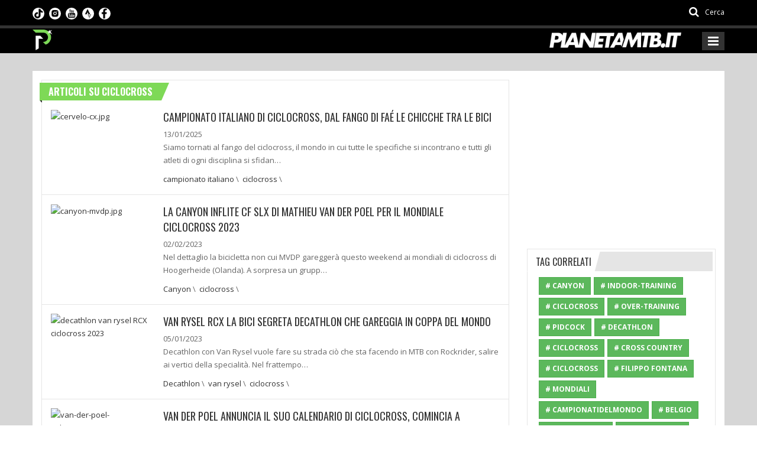

--- FILE ---
content_type: text/html; charset=utf-8
request_url: https://www.pianetamountainbike.it/tag?name=ciclocross
body_size: 13078
content:
<!DOCTYPE html>
<html lang="it">
<head prefix="og: http://ogp.me/ns# fb: http://ogp.me/ns/fb# website: http://ogp.me/ns/website#">
    <meta charset="utf-8" />
    <link rel="apple-touch-icon" sizes="180x180" href="/Content/favicon/apple-touch-icon.png">
    <link rel="icon" type="image/png" sizes="32x32" href="/Content/favicon/favicon-32x32.png">
    <link rel="icon" type="image/png" sizes="16x16" href="/Content/favicon/favicon-16x16.png">
    <link rel="manifest" href="/Content/favicon/site.webmanifest">
    <link rel="mask-icon" href="/Content/favicon/safari-pinned-tab.svg" color="#5bbad5">
    <meta name="msapplication-TileColor" content="#da532c">
    <meta name="theme-color" content="#ffffff">
    <title>Articoli su Ciclocross - Pianeta Mountain Bike</title>
    <meta name="viewport" content="width=device-width, initial-scale=1.0" />
    <meta name="description" content="CAMPIONATO ITALIANO DI CICLOCROSS, DAL FANGO DI FA&#201; LE CHICCHE TRA LE BICI - Siamo tornati al fango del ciclocross, il mondo in cui tutte le specifiche si incontrano e tutti gli atleti di ogni disciplina si sfidano. Specialisti delle distanze, cross countristi e stradisti, tutti a lottare nel terreno meno stabile, il fango.&#160;
&#160;

&#160;
A Fa&#233; di Oderzo i meccanici han vissuto una giornata in soglia per lavare le bici con le idropulitrici e avere sempre i 2 mezzi pronti nella zona cambi. In comune tra tutti i " />
    <meta name="keywords" content="Canyon,Indoor-Training,Ciclocross,Over-Training,Pidcock,Decathlon,ciclocross,cross country,ciclocross,filippo fontana,mondiali,campionatidelmondo,belgio,mariannevos,silviapersico,van aert,van der poel,van rysel,ciclocross,campionato italiano" />
    <meta name="author" content="Pianeta Mountain Bike" />
    <!-- Inizio clickio -->
    <!-- Default Consent Mode config -->
    <script>
        window.dataLayer = window.dataLayer || [];
        function gtag() { dataLayer.push(arguments); }
        gtag('consent', 'default', {
            'ad_storage': 'granted',
            'analytics_storage': 'granted',
            'functionality_storage': 'granted',
            'personalization_storage': 'granted',
            'security_storage': 'granted',
            'ad_user_data': 'granted',
            'ad_personalization': 'granted',
            'wait_for_update': 1500
        });
        gtag('consent', 'default', {
            'region': ['AT', 'BE', 'BG', 'HR', 'CY', 'CZ', 'DK', 'EE', 'FI', 'FR', 'DE', 'GR', 'HU', 'IS', 'IE', 'IT', 'LV', 'LI', 'LT', 'LU', 'MT', 'NL', 'NO', 'PL', 'PT', 'RO', 'SK', 'SI', 'ES', 'SE', 'GB', 'CH'],
            'ad_storage': 'denied',
            'analytics_storage': 'denied',
            'functionality_storage': 'denied',
            'personalization_storage': 'denied',
            'security_storage': 'denied',
            'ad_user_data': 'denied',
            'ad_personalization': 'denied',
            'wait_for_update': 1500
        });
        gtag('set', 'ads_data_redaction', true);
        gtag('set', 'url_passthrough', false);
        (function () {
            const s = { adStorage: { storageName: "ad_storage", serialNumber: 0 }, analyticsStorage: { storageName: "analytics_storage", serialNumber: 1 }, functionalityStorage: { storageName: "functionality_storage", serialNumber: 2 }, personalizationStorage: { storageName: "personalization_storage", serialNumber: 3 }, securityStorage: { storageName: "security_storage", serialNumber: 4 }, adUserData: { storageName: "ad_user_data", serialNumber: 5 }, adPersonalization: { storageName: "ad_personalization", serialNumber: 6 } }; let c = localStorage.getItem("__lxG__consent__v2"); if (c) { c = JSON.parse(c); if (c && c.cls_val) c = c.cls_val; if (c) c = c.split("|"); if (c && c.length && typeof c[14] !== undefined) { c = c[14].split("").map(e => e - 0); if (c.length) { let t = {}; Object.values(s).sort((e, t) => e.serialNumber - t.serialNumber).forEach(e => { t[e.storageName] = c[e.serialNumber] ? "granted" : "denied" }); gtag("consent", "update", t) } } }
            if (Math.random() < 0.05) { if (window.dataLayer && (window.dataLayer.some(e => e[0] === 'js' && e[1] instanceof Date) || window.dataLayer.some(e => e['event'] === 'gtm.js' && e['gtm.start'] == true))) { document.head.appendChild(document.createElement('img')).src = "//clickiocdn.com/utr/gtag/?sid=240609"; } }
        })();
    </script>
    <!-- Clickio Consent Main tag -->
    <script async type="text/javascript" src="//clickiocmp.com/t/consent_240609.js"></script>
    <!-- Fine clickio -->

        <link rel="canonical" href="https://www.pianetamountainbike.it/tag?name=ciclocross" />
    

    <link href="https://fonts.googleapis.com/css?family=Open+Sans:300,400,600,700,800|Oswald:300,400,700|Roboto+Condensed:300,300i,400,400i,700,700i" rel="stylesheet" media="print" onload="this.media='all'" />
    <link href="/PianetaMtbStyles?v=BNPYU6G8jxJS8jFMEnBSk8it8_-r7v3t9Qc5EcFhuGI1" rel="stylesheet"/>

    <!--[if lt IE 9]>
        <link rel="stylesheet" href="~/Content/css/ie.css" type="text/css" media="all" />
    <![endif]-->
    <!--[if IE 9]>
        <link rel="stylesheet" href="~/Content/css/ie9.css" type="text/css" media="all" />
    <![endif]-->
    <!-- Taboola AGENZIA ADS -->
    <script>
        window._taboola = window._taboola || [];
        _taboola.push({ article: 'auto' });
        !function (e, f, u, i) {
            if (!document.getElementById(i)) {
                e.async = 1;
                e.src = u;
                e.id = i;
                f.parentNode.insertBefore(e, f);
            }
        }(document.createElement('script'),
            document.getElementsByTagName('script')[0],
            '//cdn.taboola.com/libtrc/pianetamtb/loader.js',
            'tb_loader_script');
        if (window.performance && typeof window.performance.mark == 'function') { window.performance.mark('tbl_ic'); }
    </script>
    <!-- Google Tag Manager AGENZIA -->
    
    <!-- FINE Google Tag Manager AGENZIA -->
    <script>
        (function (d, s, id) {
            var js, fjs = d.getElementsByTagName(s)[0];
            if (d.getElementById(id)) return;
            js = d.createElement(s); js.id = id;
            js.src = "//connect.facebook.net/it_IT/sdk.js#xfbml=1&version=v2.6";
            fjs.parentNode.insertBefore(js, fjs);
        }(document, 'script', 'facebook-jssdk'));
    </script>
    <!-- Twitter -->
    <script>
        !function (d, s, id) { var js, fjs = d.getElementsByTagName(s)[0], p = /^http:/.test(d.location) ? 'http' : 'https'; if (!d.getElementById(id)) { js = d.createElement(s); js.id = id; js.src = p + '://platform.twitter.com/widgets.js'; fjs.parentNode.insertBefore(js, fjs); } }(document, 'script', 'twitter-wjs');
    </script>
        <!-- GA4 Google tag (gtag.js) ex UA-13253017-4 -->
        <script async src="https://www.googletagmanager.com/gtag/js?id=G-XCN4EEQ96G"></script>
        <script>
            window.dataLayer = window.dataLayer || [];
            function gtag() { dataLayer.push(arguments); }
            gtag('js', new Date());

            gtag('config', 'G-XCN4EEQ96G');
        </script>
        <!-- Global site tag (gtag.js) - Google Analytics - Creata da Davide per prova(?) -->
        <script async src="https://www.googletagmanager.com/gtag/js?id=G-3ZYCYQB80M"></script>
        <script>
            window.dataLayer = window.dataLayer || [];
            function gtag() { dataLayer.push(arguments); }
            gtag('js', new Date());

            gtag('config', 'G-3ZYCYQB80M');
        </script>
    <!-- Hotjar Tracking Code for https://www.pianetamountainbike.it/ -->
    <script>
        (function (h, o, t, j, a, r) {
            h.hj = h.hj || function () { (h.hj.q = h.hj.q || []).push(arguments) };
            h._hjSettings = { hjid: 1395101, hjsv: 6 };
            a = o.getElementsByTagName('head')[0];
            r = o.createElement('script'); r.async = 1;
            r.src = t + h._hjSettings.hjid + j + h._hjSettings.hjsv;
            a.appendChild(r);
        })(window, document, 'https://static.hotjar.com/c/hotjar-', '.js?sv=');
    </script>
    
    

    <!-- Matomo ideattiva -->
    <script>
        var _paq = window._paq = window._paq || [];
        /* tracker methods like "setCustomDimension" should be called before "trackPageView" */
        _paq.push(['trackPageView']);
        _paq.push(['enableLinkTracking']);
        (function () {
            var u = "//stats.ideattiva.com/";
            _paq.push(['setTrackerUrl', u + 'matomo.php']);
            _paq.push(['setSiteId', '6']);
            var d = document, g = d.createElement('script'), s = d.getElementsByTagName('script')[0];
            g.async = true; g.src = u + 'matomo.js'; s.parentNode.insertBefore(g, s);
        })();
    </script>
    <!-- Fine Matomo ideattiva -->
</head>
<body class="kopa-sub-page kopa-header-home">
    <!-- Google Tag Manager (noscript) -->
    <noscript>
        <iframe src="https://www.googletagmanager.com/ns.html?id=GTM-MTGNPFL"
                height="0" width="0" style="display:none;visibility:hidden"></iframe>
    </noscript>
    <!-- End Google Tag Manager (noscript) -->
    
    <div id="fb-root"></div>
    <header class="kopa-header">
    <div class="kopa-header-top" style="min-height:1px;background:black">
        <div class="wrapper">
            <div class="header-top-left">
                <div class="social-links style-color">
                    <ul class="clearfix">
                        <li><a title="Seguici su facebook" href="https://www.facebook.com/pianetamountainbike.it/?fref=ts" target="_blank" rel="nofollow" class="fa fa-facebook"></a></li>
                        <li><a title="Feed rss" href="/rss.xml" target="_blank" class="fa fa-rss"></a></li>
                    </ul>
                </div>
                <ul class="social-link-mobile clearfix">
                    <li>
                        <a title="Seguici su TikTok" href="https://www.tiktok.com/@pianetamtb" target="_blank" rel="nofollow">
                            <img src="/Content/images/loghi/tiktok.png" />
                        </a>
                    </li>
                    <li>
                        <a title="Seguici su Instagram" href="https://www.instagram.com/pianetamtb/" target="_blank" rel="nofollow">
                            <img src="/Content/images/loghi/instagram.png" />
                        </a>
                    </li>
                    <li>
                        <a title="Seguici su YouTube" href="https://www.youtube.com/user/PIANETAMTB" target="_blank" rel="nofollow">
                            <img src="/Content/images/loghi/youtube.png" />
                        </a>
                    </li>
                    <li>
                        <a title="Seguici su Strava" href="https://www.strava.com/athletes/26119417" target="_blank" rel="nofollow">
                            <img src="/Content/images/loghi/strava.png" />
                        </a>
                    </li>
                    <li>
                        <a title="Seguici su Facebook" href="https://www.facebook.com/pianetamountainbike.it" target="_blank" rel="nofollow">
                            <img src="/Content/images/loghi/fb.png" />
                        </a>
                    </li>
                </ul>
                <style>
                    .social-link-mobile {
                        list-style: none;
                        margin: 0;
                        padding: 0;
                        float: left;
                    }

                        .social-link-mobile > li {
                            float: left;
                            margin: 0 8px 0 0;
                            padding: 0;
                            /*border-left: 1px solid #ccc;*/
                        }

                            .social-link-mobile > li:first-child {
                                /*border-left-width: 0px;*/
                            }

                        .social-link-mobile li img {
                            height: 20px;
                            width: 20px;
                            border-radius: 10px;
                        }

                    @media (max-width: 767px) {
                        .kopa-header-middle {
                            border-bottom: 3px solid #ccc;
                        }
                    }
                </style>
            </div>
            <div class="header-top-right">
                <div class="kopa-search-box">
                    <a href="#search"><i class="fa fa-search"></i> <span>Cerca</span></a>
                </div>
            </div>
        </div>
    </div>
    <div class="kopa-header-middle">
        <div class="wrapper">
            <div class="kopa-logo">
                <a href="/" title="Pianeta Mountainbike"><img src="/Content/images/loghi/logo-pianetamtb-it-pittogramma.png?v=2" alt="pianeta mtb"></a>
            </div>

            <div class="logo-2">
                <a href="/" title="Pianeta Mountainbike"><img src="/Content/images/loghi/logo-pianetamountainbike-it.png?v=2" alt="pianeta mtb"></a>
            </div>

            <nav class="main-nav-mobile clearfix">
                <a class="pull fa fa-bars"></a>
                <ul class="main-menu-mobile">
                    <li class="">
                        <a href="/" title="Pianeta Mountainbike"><span>Home</span></a>
                    </li>
                    <li class="">
                        <a href="/calendario-gare-mtb" title="Calendari"><span><i class="fa fa-calendar" aria-hidden="true"></i>&nbsp;Calendari</span></a>
                    </li>
                    <li class="">
                        <a href="/tecnica" title="Aziende Tecniche nel settore MTB"><span>Tecnica</span></a>
                    </li>
                    <li class="">
                        <a href="/e-bike" title="eMTB"><span><i class="fa fa-bolt" aria-hidden="true"></i>&nbsp;E-Bike</span></a>
                    </li>
                    <li class="">
                        <a href="/risultati-gare-mtb" title="Gare"><span>Gare</span></a>
                            <ul class="sub-menu">
                                    <li><a href="/risultati-gare-mtb/1-cross-country" title="CROSS COUNTRY">CROSS COUNTRY</a></li>
                                    <li><a href="/risultati-gare-mtb/38960-gare-a-tappe" title="GARE A TAPPE">GARE A TAPPE</a></li>
                                    <li><a href="/risultati-gare-mtb/2-granfondo" title="GRANFONDO MTB">GRANFONDO MTB</a></li>
                                    <li><a href="/risultati-gare-mtb/3-endurance" title="ENDURANCE">ENDURANCE</a></li>
                                    <li><a href="/risultati-gare-mtb/822-ciclocross" title="CICLOCROSS">CICLOCROSS</a></li>
                                    <li><a href="/risultati-gare-mtb/62417-gravel" title="GRAVEL">GRAVEL</a></li>
                                    <li><a href="/risultati-gare-mtb/70052-gravity-giovanile" title="GRAVITY">GRAVITY</a></li>
                            </ul>
                    </li>
                    <li class="">
                        <a href="/rubriche" title="Rubriche"><span>Rubriche</span></a>
                    </li>
                    <li class="">
                        <a href="/team" title="Team MTB"><span>Team</span></a>
                    </li>
                    <li class="">
                        <a href="/contatti" title="Contattare la redazione di Pianeta Mountainbike"><span>Contatti</span></a>
                    </li>
                </ul>
            </nav>
        </div>
    </div>
    <div id="new-box-header">
        <div class="new-header">
            <div class="img-sx">
                <a href="/" title="Pianeta Mountainbike">
                    <img src="/Content/images/loghi/logo-pianetamtb-it-pittogramma.png" alt="pianeta mtb" />
                </a>
            </div>

            <div class="img-dx">
                <a href="/" title="Pianeta Mountainbike">
                    <img src="/Content/images/loghi/logo-pianetamountainbike-it.png" alt="pianeta mtb" />
                </a>
            </div>
            <div class="box-menu">
                <div class="row row-menu" style="margin:0">
                    <div class="bordo"></div>
                    <div class="col-md-1 gradiente"></div>

                    <div class="col-md-4 col-social" style="padding-top:7px;">
                        <nav>
                            <ul class="social">
                                


                                <li class="sc">
                                    <a title="Seguici su TikTok" href="https://www.tiktok.com/@pianetamtb" target="_blank" rel="nofollow">
                                        <img src="/Content/images/loghi/tiktok.png" />
                                    </a>
                                </li>

                                <li class="sc">
                                    <a title="Seguici su Instagram" href="https://www.instagram.com/pianetamtb/" target="_blank" rel="nofollow">
                                        <img src="/Content/images/loghi/instagram.png" />
                                    </a>
                                </li>


                                <li class="sc">
                                    <a title="Seguici su YouTube" href="https://www.youtube.com/user/PIANETAMTB" target="_blank" rel="nofollow">
                                        <img src="/Content/images/loghi/youtube.png" />
                                    </a>
                                </li>


                                <li class="sc">
                                    <a title="Seguici su Strava" href="https://www.strava.com/athletes/26119417" target="_blank" rel="nofollow">

                                        <img src="/Content/images/loghi/strava.png" />
                                    </a>
                                </li>

                                <li class="sc">
                                    <a title="Seguici su Facebook" href="https://www.facebook.com/pianetamountainbike.it" target="_blank" rel="nofollow">
                                        <img src="/Content/images/loghi/fb.png" />
                                    </a>
                                </li>


                                
                                
                            </ul>
                        </nav>
                    </div>
                    <div class="col-md-7 col-menu" style="padding:0">
                        <nav class="main-nav-menu">
                            <ul class="my-main-menu">
                                <li class="">
                                    <a href="/" title="Pianeta Mountainbike"><span>Home</span></a>
                                </li>
                                <li class="">
                                    <a href="/calendario-gare-mtb" title="Calendari"><span><i class="fa fa-calendar" aria-hidden="true"></i>&nbsp;Calendari</span></a>
                                    <ul class="my-sub-menu">
                                        <li><a href="/calendario-gare-mtb/cross-country" title="Cross Country 2026">Cross Country</a></li>
                                        <li><a href="/calendario-gare-mtb/granfondo" title="Granfondo 2026">Granfondo</a></li>
                                        <li><a href="/calendario-gare-mtb/endurance" title="Endurance 2026">Endurance</a></li>
                                        <li><a href="/calendario-gare-mtb/ciclocross" title="Ciclocross 2026">Ciclocross</a></li>
                                        <li><a href="/calendario-gare-mtb/gara-a-tappe" title="Gara a tappe 2026">Gara a tappe</a></li>
                                        <li><a href="/calendario-gare-mtb/xc-eliminator" title="XC eliminator 2026">XC eliminator</a></li>
                                        <li><a href="/calendario-gare-mtb/gravel" title="Gravel 2026">Gravel</a></li>
                                    </ul>
                                </li>
                                <li class="">
                                    <a href="/tecnica" title="Aziende Tecniche nel settore MTB"><span>Tecnica</span></a>
                                </li>
                                <li class="">
                                    <a href="/e-bike" class="menu-item-effect" title="eMTB"><span class="text-c1"><i class="fa fa-bolt" aria-hidden="true"></i></span>&nbsp;<span class="text-c2">E-Bike</span></a>
                                </li>
                                <li class="">
                                    <a href="/risultati-gare-mtb" title="Gare"><span>Gare</span></a>
                                        <ul class="my-sub-menu">
                                                <li><a href="/risultati-gare-mtb/1-cross-country" title="CROSS COUNTRY">CROSS COUNTRY</a></li>
                                                <li><a href="/risultati-gare-mtb/38960-gare-a-tappe" title="GARE A TAPPE">GARE A TAPPE</a></li>
                                                <li><a href="/risultati-gare-mtb/2-granfondo" title="GRANFONDO MTB">GRANFONDO MTB</a></li>
                                                <li><a href="/risultati-gare-mtb/3-endurance" title="ENDURANCE">ENDURANCE</a></li>
                                                <li><a href="/risultati-gare-mtb/822-ciclocross" title="CICLOCROSS">CICLOCROSS</a></li>
                                                <li><a href="/risultati-gare-mtb/62417-gravel" title="GRAVEL">GRAVEL</a></li>
                                                <li><a href="/risultati-gare-mtb/70052-gravity-giovanile" title="GRAVITY">GRAVITY</a></li>
                                        </ul>
                                </li>
                                <li class="">
                                    <a href="/rubriche" title="Rubriche"><span>Rubriche</span></a>
                                </li>
                                
                                <li class="">
                                    <a href="/team" title="Team MTB"><span>Team</span></a>
                                </li>
                                <li class="">
                                    <a href="/contatti" title="Contattare la redazione di Pianeta Mountainbike"><span>Contatti</span></a>
                                </li>
                                <li>
                                    <a href="#search"><span><i class="fa fa-search"></i></span></a>
                                </li>
                            </ul>
                        </nav>
                    </div>
                </div>
            </div>
        </div>
    </div>
</header>
<div id="search">
    <button type="button" class="close">×</button>
    <form action="/cerca" method="get">
        <input type="search" name="q" class="search-text" placeholder="cerca..." autocomplete="off" />
        <button type="submit" class="btn btn-default"><i class="fa fa-search"></i></button>
    </form>
</div>
    
<div id="main-content">
    <div class="wrapper">
        
        <div class="row">
            <div class="kopa-main-col">
                    <div class="widget kopa-article-list-widget article-list-1">
                        <h3 class="widget-title style12">Articoli su Ciclocross<span class="ttg"></span></h3>
                            <ul class="clearfix">
                                    <li>
                                        <article class="entry-item">
                                            <div class="entry-thumb">
                                                <a href="/risultati-gare-mtb/959-campionati-italiani-ciclocross/71819-campionato-italiano-di-ciclocross-le-chicche-dal-fango-di-fae" title="CAMPIONATO ITALIANO DI CICLOCROSS, DAL FANGO DI FA&#201; LE CHICCHE TRA LE BICI"><img src="https://elabora.pianetamountainbike.it/public/Fotografie_2025/Gennaio_1/cervelo-cx.jpg?preset=qlty&w=175&h=128&mode=crop&scale=both" alt="cervelo-cx.jpg" /></a>
                                            </div>
                                            <div class="entry-content">
                                                <div class="content-top">
                                                    <h4 class="entry-title"><a href="/risultati-gare-mtb/959-campionati-italiani-ciclocross/71819-campionato-italiano-di-ciclocross-le-chicche-dal-fango-di-fae" title="CAMPIONATO ITALIANO DI CICLOCROSS, DAL FANGO DI FA&#201; LE CHICCHE TRA LE BICI">CAMPIONATO ITALIANO DI CICLOCROSS, DAL FANGO DI FAÉ LE CHICCHE TRA LE BICI</a></h4>
                                                </div>
                                                <span>13/01/2025</span>
                                                <p>Siamo tornati al fango del ciclocross, il mondo in cui tutte le specifiche si incontrano e tutti gli atleti di ogni disciplina si sfidan&hellip;</p>
                                                <footer>
                                                        <a title="campionato italiano" data-count-tag="3066" href="/tag?name=campionato%20italiano">campionato italiano</a>&nbsp;&#92;&nbsp;
                                                        <a title="ciclocross" data-count-tag="2633" href="/tag?name=ciclocross">ciclocross</a>&nbsp;&#92;&nbsp;
                                                </footer>
                                            </div>
                                        </article>
                                    </li>
                                    <li>
                                        <article class="entry-item">
                                            <div class="entry-thumb">
                                                <a href="/tecnica/31747-ciclocross/66751-la-canyon-inflite-slx-di-mathieu-van-der-poel-per-il-mondiale-ciclocross-2023" title="LA CANYON INFLITE CF SLX DI MATHIEU VAN DER POEL PER IL MONDIALE CICLOCROSS 2023"><img src="https://elabora.pianetamountainbike.it/public/Fotografie_2023/Gennaio_2/canyon-mvdp.jpg?preset=qlty&w=175&h=128&mode=crop&scale=both" alt="canyon-mvdp.jpg" /></a>
                                            </div>
                                            <div class="entry-content">
                                                <div class="content-top">
                                                    <h4 class="entry-title"><a href="/tecnica/31747-ciclocross/66751-la-canyon-inflite-slx-di-mathieu-van-der-poel-per-il-mondiale-ciclocross-2023" title="LA CANYON INFLITE CF SLX DI MATHIEU VAN DER POEL PER IL MONDIALE CICLOCROSS 2023">LA CANYON INFLITE CF SLX DI MATHIEU VAN DER POEL PER IL MONDIALE CICLOCROSS 2023</a></h4>
                                                </div>
                                                <span>02/02/2023</span>
                                                <p>Nel dettaglio la bicicletta non cui MVDP gareggerà questo weekend ai mondiali di ciclocross di Hoogerheide (Olanda). A sorpresa un grupp&hellip;</p>
                                                <footer>
                                                        <a title="Canyon" data-count-tag="172" href="/tag?name=canyon">Canyon</a>&nbsp;&#92;&nbsp;
                                                        <a title="ciclocross" data-count-tag="2869" href="/tag?name=ciclocross">ciclocross</a>&nbsp;&#92;&nbsp;
                                                </footer>
                                            </div>
                                        </article>
                                    </li>
                                    <li>
                                        <article class="entry-item">
                                            <div class="entry-thumb">
                                                <a href="/tecnica/31747-ciclocross/66592-van-rysel-rcx-la-bici-segreta-decathlon-che-gareggia-in-coppa-del-mondo" title="VAN RYSEL RCX LA BICI SEGRETA DECATHLON CHE GAREGGIA IN COPPA DEL MONDO"><img src="https://elabora.pianetamountainbike.it/public/Fotografie_2023/Gennaio_1/vanryselciclocross.jpg?preset=qlty&w=175&h=128&mode=crop&scale=both" alt="decathlon van rysel RCX ciclocross 2023" /></a>
                                            </div>
                                            <div class="entry-content">
                                                <div class="content-top">
                                                    <h4 class="entry-title"><a href="/tecnica/31747-ciclocross/66592-van-rysel-rcx-la-bici-segreta-decathlon-che-gareggia-in-coppa-del-mondo" title="VAN RYSEL RCX LA BICI SEGRETA DECATHLON CHE GAREGGIA IN COPPA DEL MONDO">VAN RYSEL RCX LA BICI SEGRETA DECATHLON CHE GAREGGIA IN COPPA DEL MONDO</a></h4>
                                                </div>
                                                <span>05/01/2023</span>
                                                <p>Decathlon con Van Rysel vuole fare su strada ciò che sta facendo in MTB con Rockrider, salire ai vertici della specialità. Nel frattempo&hellip;</p>
                                                <footer>
                                                        <a title="Decathlon" data-count-tag="2522" href="/tag?name=decathlon">Decathlon</a>&nbsp;&#92;&nbsp;
                                                        <a title="van rysel" data-count-tag="2868" href="/tag?name=van%20rysel">van rysel</a>&nbsp;&#92;&nbsp;
                                                        <a title="ciclocross" data-count-tag="2869" href="/tag?name=ciclocross">ciclocross</a>&nbsp;&#92;&nbsp;
                                                </footer>
                                            </div>
                                        </article>
                                    </li>
                                    <li>
                                        <article class="entry-item">
                                            <div class="entry-thumb">
                                                <a href="/rubriche/66286-riders-story/66375-van-der-poel-annuncia-il-suo-calendario-di-ciclocross-comincia-a-swattare-domenica-da-hulst" title="VAN DER POEL ANNUNCIA IL SUO CALENDARIO DI CICLOCROSS, COMINCIA A SWATTARE DOMENICA DA HULST"><img src="https://elabora.pianetamountainbike.it/public/Fotografie_2022/Novembre_3/van-der-poel-ciclocross.jpeg?preset=qlty&w=175&h=128&mode=crop&scale=both" alt="van-der-poel-ciclocross.jpeg" /></a>
                                            </div>
                                            <div class="entry-content">
                                                <div class="content-top">
                                                    <h4 class="entry-title"><a href="/rubriche/66286-riders-story/66375-van-der-poel-annuncia-il-suo-calendario-di-ciclocross-comincia-a-swattare-domenica-da-hulst" title="VAN DER POEL ANNUNCIA IL SUO CALENDARIO DI CICLOCROSS, COMINCIA A SWATTARE DOMENICA DA HULST">VAN DER POEL ANNUNCIA IL SUO CALENDARIO DI CICLOCROSS, COMINCIA A SWATTARE DOMENICA DA HULST</a></h4>
                                                </div>
                                                <span>21/11/2022</span>
                                                <p>Il bomber ha scelto il suo calendario, Mathieu Van der Poel è pronto a tornare alle corse con un ricco calendario di prove che avrà come&hellip;</p>
                                                <footer>
                                                        <a title="ciclocross" data-count-tag="2684" href="/tag?name=ciclocross">ciclocross</a>&nbsp;&#92;&nbsp;
                                                        <a title="Pidcock" data-count-tag="2414" href="/tag?name=pidcock">Pidcock</a>&nbsp;&#92;&nbsp;
                                                        <a title="van aert" data-count-tag="2859" href="/tag?name=van%20aert">van aert</a>&nbsp;&#92;&nbsp;
                                                        <a title="van der poel" data-count-tag="2860" href="/tag?name=van%20der%20poel">van der poel</a>&nbsp;&#92;&nbsp;
                                                </footer>
                                            </div>
                                        </article>
                                    </li>
                                    <li>
                                        <article class="entry-item">
                                            <div class="entry-thumb">
                                                <a href="/risultati-gare-mtb/20863-campionati-mondiali-cyclo-cross/64315-immensa-vos-conquista-lottavo-mondiale-spettacolo-persico-e-bronzo" title="IMMENSA VOS CONQUISTA L&#39;OTTAVO MONDIALE, SPETTACOLO PERSICO &#200; BRONZO "><img src="https://elabora.pianetamountainbike.it/public/Fotografie_2022/Gennaio_4/persico-traguardo-terza.jpg?preset=qlty&w=175&h=128&mode=crop&scale=both" alt="persico-traguardo-terza.jpg" /></a>
                                            </div>
                                            <div class="entry-content">
                                                <div class="content-top">
                                                    <h4 class="entry-title"><a href="/risultati-gare-mtb/20863-campionati-mondiali-cyclo-cross/64315-immensa-vos-conquista-lottavo-mondiale-spettacolo-persico-e-bronzo" title="IMMENSA VOS CONQUISTA L&#39;OTTAVO MONDIALE, SPETTACOLO PERSICO &#200; BRONZO ">IMMENSA VOS CONQUISTA L'OTTAVO MONDIALE, SPETTACOLO PERSICO È BRONZO </a></h4>
                                                </div>
                                                <span>29/01/2022</span>
                                                <p>&nbsp;
La gara femminile elite dei mondiali di ciclocross a Fayetteville è stata l'ultima a tenersi nel corso della seconda giornata de&hellip;</p>
                                                <footer>
                                                        <a title="mondiali" data-count-tag="2690" href="/tag?name=mondiali">mondiali</a>&nbsp;&#92;&nbsp;
                                                        <a title="ciclocross" data-count-tag="2633" href="/tag?name=ciclocross">ciclocross</a>&nbsp;&#92;&nbsp;
                                                        <a title="mariannevos" data-count-tag="2693" href="/tag?name=mariannevos">mariannevos</a>&nbsp;&#92;&nbsp;
                                                        <a title="silviapersico" data-count-tag="2694" href="/tag?name=silviapersico">silviapersico</a>&nbsp;&#92;&nbsp;
                                                </footer>
                                            </div>
                                        </article>
                                    </li>
                                    <li>
                                        <article class="entry-item">
                                            <div class="entry-thumb">
                                                <a href="/risultati-gare-mtb/20863-campionati-mondiali-cyclo-cross/64314-campionati-del-mondo-under-23" title="WYSEURE SI LAUREA CAMPIONE DEL MONDO U23 MASCHILE, MA IL BELGIO FA TRE SU TRE"><img src="https://elabora.pianetamountainbike.it/public/Fotografie_2022/Gennaio_4/2_campione-del-mondo-u23-maschile-2.jpg?preset=qlty&w=175&h=128&mode=crop&scale=both" alt="2_campione-del-mondo-u23-maschile-2.jpg" /></a>
                                            </div>
                                            <div class="entry-content">
                                                <div class="content-top">
                                                    <h4 class="entry-title"><a href="/risultati-gare-mtb/20863-campionati-mondiali-cyclo-cross/64314-campionati-del-mondo-under-23" title="WYSEURE SI LAUREA CAMPIONE DEL MONDO U23 MASCHILE, MA IL BELGIO FA TRE SU TRE">WYSEURE SI LAUREA CAMPIONE DEL MONDO U23 MASCHILE, MA IL BELGIO FA TRE SU TRE</a></h4>
                                                </div>
                                                <span>29/01/2022</span>
                                                <p>Fayetteville (Arkansas): I campionati del mondo di ciclocross 2022 hanno visto nella prima giornata di gara, venerdì, un'Italia che ha c&hellip;</p>
                                                <footer>
                                                        <a title="mondiali" data-count-tag="2690" href="/tag?name=mondiali">mondiali</a>&nbsp;&#92;&nbsp;
                                                        <a title="campionatidelmondo" data-count-tag="2691" href="/tag?name=campionatidelmondo">campionatidelmondo</a>&nbsp;&#92;&nbsp;
                                                        <a title="ciclocross" data-count-tag="2633" href="/tag?name=ciclocross">ciclocross</a>&nbsp;&#92;&nbsp;
                                                        <a title="belgio" data-count-tag="2692" href="/tag?name=belgio">belgio</a>&nbsp;&#92;&nbsp;
                                                </footer>
                                            </div>
                                        </article>
                                    </li>
                                    <li>
                                        <article class="entry-item">
                                            <div class="entry-thumb">
                                                <a href="/risultati-gare-mtb/20863-campionati-mondiali-cyclo-cross/64307-filippo-fontana-a-casa-per-un-cavillo-vaccinale-fa-il-suo-pronostico-per-il-mondiale-di-fayetteville" title="FILIPPO FONTANA: A CASA PER UN CAVILLO VACCINALE FA IL SUO PRONOSTICO PER IL MONDIALE DI FAYETTEVILLE"><img src="https://elabora.pianetamountainbike.it/public/Fotografie_2022/Gennaio_4/fontana-home.jpg?preset=qlty&w=175&h=128&mode=crop&scale=both" alt="fontana-home.jpg" /></a>
                                            </div>
                                            <div class="entry-content">
                                                <div class="content-top">
                                                    <h4 class="entry-title"><a href="/risultati-gare-mtb/20863-campionati-mondiali-cyclo-cross/64307-filippo-fontana-a-casa-per-un-cavillo-vaccinale-fa-il-suo-pronostico-per-il-mondiale-di-fayetteville" title="FILIPPO FONTANA: A CASA PER UN CAVILLO VACCINALE FA IL SUO PRONOSTICO PER IL MONDIALE DI FAYETTEVILLE">FILIPPO FONTANA: A CASA PER UN CAVILLO VACCINALE FA IL SUO PRONOSTICO PER IL MONDIALE DI FAYETTEVILLE</a></h4>
                                                </div>
                                                <span>28/01/2022</span>
                                                <p>Abbiamo raggiunto telefonicamente Filippo Fontana, mentre si trovava all'Isola d'Elba per il primo ritiro della nazionale cross country,&hellip;</p>
                                                <footer>
                                                        <a title="ciclocross" data-count-tag="2684" href="/tag?name=ciclocross">ciclocross</a>&nbsp;&#92;&nbsp;
                                                        <a title="cross country" data-count-tag="2652" href="/tag?name=cross%20country">cross country</a>&nbsp;&#92;&nbsp;
                                                        <a title="filippo fontana" data-count-tag="2685" href="/tag?name=filippo%20fontana">filippo fontana</a>&nbsp;&#92;&nbsp;
                                                </footer>
                                            </div>
                                        </article>
                                    </li>
                                    <li>
                                        <article class="entry-item">
                                            <div class="entry-thumb">
                                                <a href="/rubriche/59242-trainer-e-lettori/59352-ciclocross-e-indoor-training" title="Il Ciclocross e l&#39;indoor training? Risponde il nostro esperto"><img src="https://elabora.pianetamountainbike.it/public/Fotografie_2019/Ottobre_3/ciclocross-berna.jpg?preset=qlty&w=175&h=128&mode=crop&scale=both" alt="ciclocross-berna.jpg" /></a>
                                            </div>
                                            <div class="entry-content">
                                                <div class="content-top">
                                                    <h4 class="entry-title"><a href="/rubriche/59242-trainer-e-lettori/59352-ciclocross-e-indoor-training" title="Il Ciclocross e l&#39;indoor training? Risponde il nostro esperto">Il Ciclocross e l'indoor training? Risponde il nostro esperto</a></h4>
                                                </div>
                                                <span>21/10/2019</span>
                                                <p>La nostra rubrica sulla preparazione atletica per biker è partita lunedì scorso nel nuovo "format".&nbsp;All'inizio di ogni mese proponi&hellip;</p>
                                                <footer>
                                                        <a title="Ciclocross" data-count-tag="2056" href="/tag?name=ciclocross">Ciclocross</a>&nbsp;&#92;&nbsp;
                                                        <a title="Indoor-Training" data-count-tag="1613" href="/tag?name=indoor-training">Indoor-Training</a>&nbsp;&#92;&nbsp;
                                                </footer>
                                            </div>
                                        </article>
                                    </li>
                                    <li>
                                        <article class="entry-item">
                                            <div class="entry-thumb">
                                                <a href="/rubriche/59242-trainer-e-lettori/59309-ciclocross-overtraining" title="Ciclocross iniziato senza lo stacco, con il rischio di Over training. Risponde il trainer"><img src="https://elabora.pianetamountainbike.it/public/Fotografie_2019/Ottobre_2/ciclocross_2019.jpg?preset=qlty&w=175&h=128&mode=crop&scale=both" alt="ciclocross_2019.jpg" /></a>
                                            </div>
                                            <div class="entry-content">
                                                <div class="content-top">
                                                    <h4 class="entry-title"><a href="/rubriche/59242-trainer-e-lettori/59309-ciclocross-overtraining" title="Ciclocross iniziato senza lo stacco, con il rischio di Over training. Risponde il trainer">Ciclocross iniziato senza lo stacco, con il rischio di Over training. Risponde il trainer</a></h4>
                                                </div>
                                                <span>14/10/2019</span>
                                                <p>La nostra rubrica sulla preparazione atletica per biker è partita lunedì scorso nel nuovo "format".&nbsp;All'inizio di ogni mese proponi&hellip;</p>
                                                <footer>
                                                        <a title="Ciclocross" data-count-tag="2056" href="/tag?name=ciclocross">Ciclocross</a>&nbsp;&#92;&nbsp;
                                                        <a title="Over-Training" data-count-tag="2057" href="/tag?name=over-training">Over-Training</a>&nbsp;&#92;&nbsp;
                                                </footer>
                                            </div>
                                        </article>
                                    </li>
                            </ul>
                    </div>
            </div>
            <aside class="sidebar widget-area-11">
                <div class="absolute-aside">
                            <div class="control-ads widget text-center count-impr">
            <script async src="https://pagead2.googlesyndication.com/pagead/js/adsbygoogle.js?client=ca-pub-4917464393017326"
     crossorigin="anonymous"></script>
<!-- Desktop - laterale destra interno -->
<ins class="adsbygoogle"
     style="display:inline-block;width:300px;height:250px"
     data-ad-client="ca-pub-4917464393017326"
     data-ad-slot="3317873377"></ins>
<script>
     (adsbygoogle = window.adsbygoogle || []).push({});
</script>

        </div>

                    <div class="widget kopa-tab-1-widget">
                        <div class="kopa-tab style6">
                            <ul class="nav nav-tabs">
                                <li class="active"><a rel="nofollow" href="#strong-news" data-toggle="tab"><span>Tag correlati</span></a></li>
                            </ul>
                            <div class="tab-content">
                                <div class="tab-pane active" id="strong-news">
                                    <ul class="tag-list clearfix">
                                            <li>
                                                <a class="btn btn-success btn-sm" data-count-tag="172" title="Canyon" href="/tag?name=canyon"># Canyon</a>
                                            </li>
                                            <li>
                                                <a class="btn btn-success btn-sm" data-count-tag="1613" title="Indoor-Training" href="/tag?name=indoor-training"># Indoor-Training</a>
                                            </li>
                                            <li>
                                                <a class="btn btn-success btn-sm" data-count-tag="2056" title="Ciclocross" href="/tag?name=ciclocross"># Ciclocross</a>
                                            </li>
                                            <li>
                                                <a class="btn btn-success btn-sm" data-count-tag="2057" title="Over-Training" href="/tag?name=over-training"># Over-Training</a>
                                            </li>
                                            <li>
                                                <a class="btn btn-success btn-sm" data-count-tag="2414" title="Pidcock" href="/tag?name=pidcock"># Pidcock</a>
                                            </li>
                                            <li>
                                                <a class="btn btn-success btn-sm" data-count-tag="2522" title="Decathlon" href="/tag?name=decathlon"># Decathlon</a>
                                            </li>
                                            <li>
                                                <a class="btn btn-success btn-sm" data-count-tag="2633" title="ciclocross" href="/tag?name=ciclocross"># ciclocross</a>
                                            </li>
                                            <li>
                                                <a class="btn btn-success btn-sm" data-count-tag="2652" title="cross country" href="/tag?name=cross%20country"># cross country</a>
                                            </li>
                                            <li>
                                                <a class="btn btn-success btn-sm" data-count-tag="2684" title="ciclocross" href="/tag?name=ciclocross"># ciclocross</a>
                                            </li>
                                            <li>
                                                <a class="btn btn-success btn-sm" data-count-tag="2685" title="filippo fontana" href="/tag?name=filippo%20fontana"># filippo fontana</a>
                                            </li>
                                            <li>
                                                <a class="btn btn-success btn-sm" data-count-tag="2690" title="mondiali" href="/tag?name=mondiali"># mondiali</a>
                                            </li>
                                            <li>
                                                <a class="btn btn-success btn-sm" data-count-tag="2691" title="campionatidelmondo" href="/tag?name=campionatidelmondo"># campionatidelmondo</a>
                                            </li>
                                            <li>
                                                <a class="btn btn-success btn-sm" data-count-tag="2692" title="belgio" href="/tag?name=belgio"># belgio</a>
                                            </li>
                                            <li>
                                                <a class="btn btn-success btn-sm" data-count-tag="2693" title="mariannevos" href="/tag?name=mariannevos"># mariannevos</a>
                                            </li>
                                            <li>
                                                <a class="btn btn-success btn-sm" data-count-tag="2694" title="silviapersico" href="/tag?name=silviapersico"># silviapersico</a>
                                            </li>
                                            <li>
                                                <a class="btn btn-success btn-sm" data-count-tag="2859" title="van aert" href="/tag?name=van%20aert"># van aert</a>
                                            </li>
                                            <li>
                                                <a class="btn btn-success btn-sm" data-count-tag="2860" title="van der poel" href="/tag?name=van%20der%20poel"># van der poel</a>
                                            </li>
                                            <li>
                                                <a class="btn btn-success btn-sm" data-count-tag="2868" title="van rysel" href="/tag?name=van%20rysel"># van rysel</a>
                                            </li>
                                            <li>
                                                <a class="btn btn-success btn-sm" data-count-tag="2869" title="ciclocross" href="/tag?name=ciclocross"># ciclocross</a>
                                            </li>
                                            <li>
                                                <a class="btn btn-success btn-sm" data-count-tag="3066" title="campionato italiano" href="/tag?name=campionato%20italiano"># campionato italiano</a>
                                            </li>
                                    </ul>
                                </div>
                            </div>
                        </div>
                    </div>
                </div>
            </aside>
        </div>
    </div>
</div>
<style>
    .absolute-aside.go {
        position: absolute;
        width: 100%;
        top: 0;
        left: 0;
        padding: 0 15px;
    }
</style>

    <div id="bottom-sidebar">
    <div class="bottom-area-1">
        <div class="wrapper">
            <div class="kopa-logo">
                <a href="/" title="Pianeta MTB"><img src="/Content/images/pianetamtb2.png?v=2" alt="pianeta mtb" /></a>
            </div>
            <nav class="bottom-nav">
                <ul class="bottom-menu">
                    <li><a href="/" title="Pianeta Mountainbike">Home</a></li>
                    <li><a href="/calendario-gare-mtb" title="Calendari">Calendari</a></li>
                    <li><a href="/tecnica" title="Aziende Tecniche nel settore MTB">Tecnica</a></li>
                    <li><a href="/e-bike" title="eMTB">E-Bike</a></li>
                    <li><a href="/risultati-gare-mtb" title="Gare">Gare</a></li>
                    <li><a href="/rubriche" title="Rubriche">Rubriche</a></li>
                    
                    <li><a href="/team" title="Team MTB">Team</a></li>
                    <li><a href="/contatti" title="Contattare la redazione di Pianeta Mountainbike">Contatti</a></li>
                </ul>
            </nav>
            <nav class="bottom-nav-mobile clearfix">
                <a class="pull fa fa-bars"></a>
                <ul class="main-menu-mobile bottom-menu-mobile">
                    <li><a href="/" title="Pianeta Mountainbike">Home</a></li>
                    <li><a href="/calendario-gare-mtb" title="Calendari">Calendari</a></li>
                    <li><a href="/tecnica" title="Aziende Tecniche nel settore MTB">Tecnica</a></li>
                    <li><a href="/e-bike" title="eMTB">E-Bike</a></li>
                    <li><a href="/risultati-gare-mtb" title="Gare">Gare</a></li>
                    <li><a href="/rubriche" title="Rubriche">Rubriche</a></li>
                    
                    <li><a href="/team" title="Team MTB">Team</a></li>
                    <li><a href="/contatti" title="Contattare la redazione di Pianeta Mountainbike">Contatti</a></li>
                </ul>
            </nav>
        </div>
    </div>
    
</div>
<footer id="kopa-footer">
    <div class="wrapper clearfix">
        <p id="copyright" class="">
            &copy;Copyright 1998-2026 <strong>Pianeta Mtb di Alexis di Bertoni Aldo</strong>,<br />
            fondato il 1 marzo 1998 - Testata giornalistica iscritta al Tribunale di Brescia nr. 3 del 26/2/2019 Iscritta al ROC nr. 32957 - Partita IVA 03578560173 | Tutti i diritti sono riservati<br />
            <a href="/extra/privacy-policy.html" target="_blank" title="Privacy Policy">Privacy Policy</a> | <a href="#" onclick="if(window.__lxG__consent__!==undefined&amp;&amp;window.__lxG__consent__.getState()!==null){window.__lxG__consent__.showConsent()} else {alert('This function only for users from European Economic Area (EEA)')}; return false">Preferenze sui cookie</a> | Portale realizzato da <a href="http://ideattivaweb.com" title="Siti web Brescia" target="_blank">Ideattiva SRL</a>
        </p>
    </div>
</footer>
<a href="#" id="scroll-up" class="scrollup"><span class="fa fa-chevron-up"></span></a>
    
    <div class="modal fade" tabindex="-1" role="dialog" id="loginModal"></div>
    <div class="modal fade" tabindex="-1" role="dialog" id="pswRecModal"></div>
    <script src="/PianetaMtbScripts?v=BEExQzPGxXGp5uuPfH2jbx5XGbKDzZXvdGGHbfeRmk41"></script>

    
    <script>
        $(function () {
            var $sidebar = $('.sidebar.widget-area-11');
            var $absoluteAside = $('.absolute-aside');
            if ($absoluteAside.length > 0) {

                var positionTop = $sidebar.offset().top;
                var windowTop = $(window).scrollTop();

                $(window).scroll(function () {
                    positionTop = $sidebar.offset().top;
                    var windowTop = $(window).scrollTop();

                    if (windowTop > positionTop) {
                        $absoluteAside.addClass('go').css('top', (windowTop - positionTop + 66) + 'px');
                    } else {
                        $absoluteAside.removeClass('go');
                    }
                });
            }
        });
    </script>

    
    <!-- Facebook Pixel Code -->
    <script>
        !function (f, b, e, v, n, t, s) {
        if (f.fbq) return; n = f.fbq = function () {
        n.callMethod ?
        n.callMethod.apply(n, arguments) : n.queue.push(arguments)
        };
        if (!f._fbq) f._fbq = n; n.push = n; n.loaded = !0; n.version = '2.0';
        n.queue = []; t = b.createElement(e); t.async = !0;
        t.src = v; s = b.getElementsByTagName(e)[0];
        s.parentNode.insertBefore(t, s)
        }(window, document, 'script',
        'https://connect.facebook.net/en_US/fbevents.js');
        fbq('init', '136911420330769');
        fbq('track', 'PageView');
    </script>
    <noscript>
        <img height="1" width="1" style="display: none"
             src="https://www.facebook.com/tr?id=136911420330769&ev=PageView&noscript=1" />
    </noscript>
    <!-- End Facebook Pixel Code -->
    <script src="/Content/js/ads.js" async></script>

    <script src="/Content/js/visible.min.js"></script>
    <script data-cookieconsent="ignore">

        setInterval(function () {

            var $allB = $('*[data-count-impression], .count-impr a');

            $allB.each(function (index, el) {

                var dataVisible = $(el).attr('data-visible');

                var visible = $(el).visible(true);
                if (visible && dataVisible != '1') {

                    $(el).attr('data-visible', '1');

                    var idB = $(el).attr('data-count-impression');

                    console.log('idB'); console.log(idB);
                    if (idB == undefined) {
                        try {

                            var href = $(el).attr('href');
                            if (href.includes('/counter.aspx'))
                                href = href.replace('/counter.aspx', '');

                            var searchParams = new URLSearchParams(href);
                            idB = searchParams.get('id');
                        } catch (err) {

                        }
                    }
                    console.log('idB'); console.log(idB);

                    if (idB == undefined || idB == null) {

                        //nome file banner
                        var $imgs = $(el).find('img');

                        $imgs.each(function (index2, el2) {

                            var urlImage = $(el2).attr('src');

                            $.post('/ajax/CountNumViewBannerByImage', { 'urlImage': urlImage });

                        });

                    } else {
                        $.post('/ajax/CountNumViewBanner', { 'idB': idB });
                    }
                }
            });
        }, 2000);

        //conta click banner
        var $allBClick = $('a[data-count-click]');

        $allBClick.click(function () {
            var $this = $(this);

            //nome file banner
            var $imgs = $this.find('img');

            $imgs.each(function (index, el) {

                var urlImage = $(el).attr('src');

                $.post('/ajax/CountClickBannerByImage', { 'urlImage': urlImage });

            });

        });

    </script>
    <script>
        window._taboola = window._taboola || [];
        _taboola.push({ flush: true });
    </script>
</body>
</html>

--- FILE ---
content_type: text/html; charset=utf-8
request_url: https://www.google.com/recaptcha/api2/aframe
body_size: 249
content:
<!DOCTYPE HTML><html><head><meta http-equiv="content-type" content="text/html; charset=UTF-8"></head><body><script nonce="wh2l8H8P6ekMTw9yojmz_w">/** Anti-fraud and anti-abuse applications only. See google.com/recaptcha */ try{var clients={'sodar':'https://pagead2.googlesyndication.com/pagead/sodar?'};window.addEventListener("message",function(a){try{if(a.source===window.parent){var b=JSON.parse(a.data);var c=clients[b['id']];if(c){var d=document.createElement('img');d.src=c+b['params']+'&rc='+(localStorage.getItem("rc::a")?sessionStorage.getItem("rc::b"):"");window.document.body.appendChild(d);sessionStorage.setItem("rc::e",parseInt(sessionStorage.getItem("rc::e")||0)+1);localStorage.setItem("rc::h",'1769223206774');}}}catch(b){}});window.parent.postMessage("_grecaptcha_ready", "*");}catch(b){}</script></body></html>

--- FILE ---
content_type: application/javascript
request_url: https://www.pianetamountainbike.it/Content/js/waypoints.min.js
body_size: 2083
content:
(function(){var t=[].indexOf||function(t){for(var e=0,n=this.length;n>e;e++)if(e in this&&this[e]===t)return e;return-1},e=[].slice;!function(t,e){return"function"==typeof define&&define.amd?define("waypoints",["jquery"],function(n){return e(n,t)}):e(t.jQuery,t)}(window,function(n,r){var o,i,l,s,c,u,a,f,h,d,p,v,y,w,g,m;return o=n(r),f=t.call(r,"ontouchstart")>=0,s={horizontal:{},vertical:{}},c=1,a={},u="waypoints-context-id",p="resize.waypoints",v="scroll.waypoints",y=1,w="waypoints-waypoint-ids",g="waypoint",m="waypoints",i=function(){function t(t){var e=this;this.$element=t,this.element=t[0],this.didResize=!1,this.didScroll=!1,this.id="context"+c++,this.oldScroll={x:t.scrollLeft(),y:t.scrollTop()},this.waypoints={horizontal:{},vertical:{}},this.element[u]=this.id,a[this.id]=this,t.bind(v,function(){var t;return e.didScroll||f?void 0:(e.didScroll=!0,t=function(){return e.doScroll(),e.didScroll=!1},r.setTimeout(t,n[m].settings.scrollThrottle))}),t.bind(p,function(){var t;return e.didResize?void 0:(e.didResize=!0,t=function(){return n[m]("refresh"),e.didResize=!1},r.setTimeout(t,n[m].settings.resizeThrottle))})}return t.prototype.doScroll=function(){var t,e=this;return t={horizontal:{newScroll:this.$element.scrollLeft(),oldScroll:this.oldScroll.x,forward:"right",backward:"left"},vertical:{newScroll:this.$element.scrollTop(),oldScroll:this.oldScroll.y,forward:"down",backward:"up"}},!f||t.vertical.oldScroll&&t.vertical.newScroll||n[m]("refresh"),n.each(t,function(t,r){var o,i,l;return l=[],i=r.newScroll>r.oldScroll,o=i?r.forward:r.backward,n.each(e.waypoints[t],function(t,e){var n,o;return r.oldScroll<(n=e.offset)&&n<=r.newScroll?l.push(e):r.newScroll<(o=e.offset)&&o<=r.oldScroll?l.push(e):void 0}),l.sort(function(t,e){return t.offset-e.offset}),i||l.reverse(),n.each(l,function(t,e){return e.options.continuous||t===l.length-1?e.trigger([o]):void 0})}),this.oldScroll={x:t.horizontal.newScroll,y:t.vertical.newScroll}},t.prototype.refresh=function(){var t,e,r,o=this;return r=n.isWindow(this.element),e=this.$element.offset(),this.doScroll(),t={horizontal:{contextOffset:r?0:e.left,contextScroll:r?0:this.oldScroll.x,contextDimension:this.$element.width(),oldScroll:this.oldScroll.x,forward:"right",backward:"left",offsetProp:"left"},vertical:{contextOffset:r?0:e.top,contextScroll:r?0:this.oldScroll.y,contextDimension:r?n[m]("viewportHeight"):this.$element.height(),oldScroll:this.oldScroll.y,forward:"down",backward:"up",offsetProp:"top"}},n.each(t,function(t,e){return n.each(o.waypoints[t],function(t,r){var o,i,l,s,c;return o=r.options.offset,l=r.offset,i=n.isWindow(r.element)?0:r.$element.offset()[e.offsetProp],n.isFunction(o)?o=o.apply(r.element):"string"==typeof o&&(o=parseFloat(o),r.options.offset.indexOf("%")>-1&&(o=Math.ceil(e.contextDimension*o/100))),r.offset=i-e.contextOffset+e.contextScroll-o,r.options.onlyOnScroll&&null!=l||!r.enabled?void 0:null!==l&&l<(s=e.oldScroll)&&s<=r.offset?r.trigger([e.backward]):null!==l&&l>(c=e.oldScroll)&&c>=r.offset?r.trigger([e.forward]):null===l&&e.oldScroll>=r.offset?r.trigger([e.forward]):void 0})})},t.prototype.checkEmpty=function(){return n.isEmptyObject(this.waypoints.horizontal)&&n.isEmptyObject(this.waypoints.vertical)?(this.$element.unbind([p,v].join(" ")),delete a[this.id]):void 0},t}(),l=function(){function t(t,e,r){var o,i;"bottom-in-view"===r.offset&&(r.offset=function(){var t;return t=n[m]("viewportHeight"),n.isWindow(e.element)||(t=e.$element.height()),t-n(this).outerHeight()}),this.$element=t,this.element=t[0],this.axis=r.horizontal?"horizontal":"vertical",this.callback=r.handler,this.context=e,this.enabled=r.enabled,this.id="waypoints"+y++,this.offset=null,this.options=r,e.waypoints[this.axis][this.id]=this,s[this.axis][this.id]=this,o=null!=(i=this.element[w])?i:[],o.push(this.id),this.element[w]=o}return t.prototype.trigger=function(t){return this.enabled?(null!=this.callback&&this.callback.apply(this.element,t),this.options.triggerOnce?this.destroy():void 0):void 0},t.prototype.disable=function(){return this.enabled=!1},t.prototype.enable=function(){return this.context.refresh(),this.enabled=!0},t.prototype.destroy=function(){return delete s[this.axis][this.id],delete this.context.waypoints[this.axis][this.id],this.context.checkEmpty()},t.getWaypointsByElement=function(t){var e,r;return(r=t[w])?(e=n.extend({},s.horizontal,s.vertical),n.map(r,function(t){return e[t]})):[]},t}(),d={init:function(t,e){var r;return e=n.extend({},n.fn[g].defaults,e),null==(r=e.handler)&&(e.handler=t),this.each(function(){var t,r,o,s;return t=n(this),o=null!=(s=e.context)?s:n.fn[g].defaults.context,n.isWindow(o)||(o=t.closest(o)),o=n(o),r=a[o[0][u]],r||(r=new i(o)),new l(t,r,e)}),n[m]("refresh"),this},disable:function(){return d._invoke.call(this,"disable")},enable:function(){return d._invoke.call(this,"enable")},destroy:function(){return d._invoke.call(this,"destroy")},prev:function(t,e){return d._traverse.call(this,t,e,function(t,e,n){return e>0?t.push(n[e-1]):void 0})},next:function(t,e){return d._traverse.call(this,t,e,function(t,e,n){return e<n.length-1?t.push(n[e+1]):void 0})},_traverse:function(t,e,o){var i,l;return null==t&&(t="vertical"),null==e&&(e=r),l=h.aggregate(e),i=[],this.each(function(){var e;return e=n.inArray(this,l[t]),o(i,e,l[t])}),this.pushStack(i)},_invoke:function(t){return this.each(function(){var e;return e=l.getWaypointsByElement(this),n.each(e,function(e,n){return n[t](),!0})}),this}},n.fn[g]=function(){var t,r;return r=arguments[0],t=2<=arguments.length?e.call(arguments,1):[],d[r]?d[r].apply(this,t):n.isFunction(r)?d.init.apply(this,arguments):n.isPlainObject(r)?d.init.apply(this,[null,r]):n.error(r?"The "+r+" method does not exist in jQuery Waypoints.":"jQuery Waypoints needs a callback function or handler option.")},n.fn[g].defaults={context:r,continuous:!0,enabled:!0,horizontal:!1,offset:0,triggerOnce:!1},h={refresh:function(){return n.each(a,function(t,e){return e.refresh()})},viewportHeight:function(){var t;return null!=(t=r.innerHeight)?t:o.height()},aggregate:function(t){var e,r,o;return e=s,t&&(e=null!=(o=a[n(t)[0][u]])?o.waypoints:void 0),e?(r={horizontal:[],vertical:[]},n.each(r,function(t,o){return n.each(e[t],function(t,e){return o.push(e)}),o.sort(function(t,e){return t.offset-e.offset}),r[t]=n.map(o,function(t){return t.element}),r[t]=n.unique(r[t])}),r):[]},above:function(t){return null==t&&(t=r),h._filter(t,"vertical",function(t,e){return e.offset<=t.oldScroll.y})},below:function(t){return null==t&&(t=r),h._filter(t,"vertical",function(t,e){return e.offset>t.oldScroll.y})},left:function(t){return null==t&&(t=r),h._filter(t,"horizontal",function(t,e){return e.offset<=t.oldScroll.x})},right:function(t){return null==t&&(t=r),h._filter(t,"horizontal",function(t,e){return e.offset>t.oldScroll.x})},enable:function(){return h._invoke("enable")},disable:function(){return h._invoke("disable")},destroy:function(){return h._invoke("destroy")},extendFn:function(t,e){return d[t]=e},_invoke:function(t){var e;return e=n.extend({},s.vertical,s.horizontal),n.each(e,function(e,n){return n[t](),!0})},_filter:function(t,e,r){var o,i;return(o=a[n(t)[0][u]])?(i=[],n.each(o.waypoints[e],function(t,e){return r(o,e)?i.push(e):void 0}),i.sort(function(t,e){return t.offset-e.offset}),n.map(i,function(t){return t.element})):[]}},n[m]=function(){var t,n;return n=arguments[0],t=2<=arguments.length?e.call(arguments,1):[],h[n]?h[n].apply(null,t):h.aggregate.call(null,n)},n[m].settings={resizeThrottle:100,scrollThrottle:30},o.on("load.waypoints",function(){return n[m]("refresh")})})}).call(this);